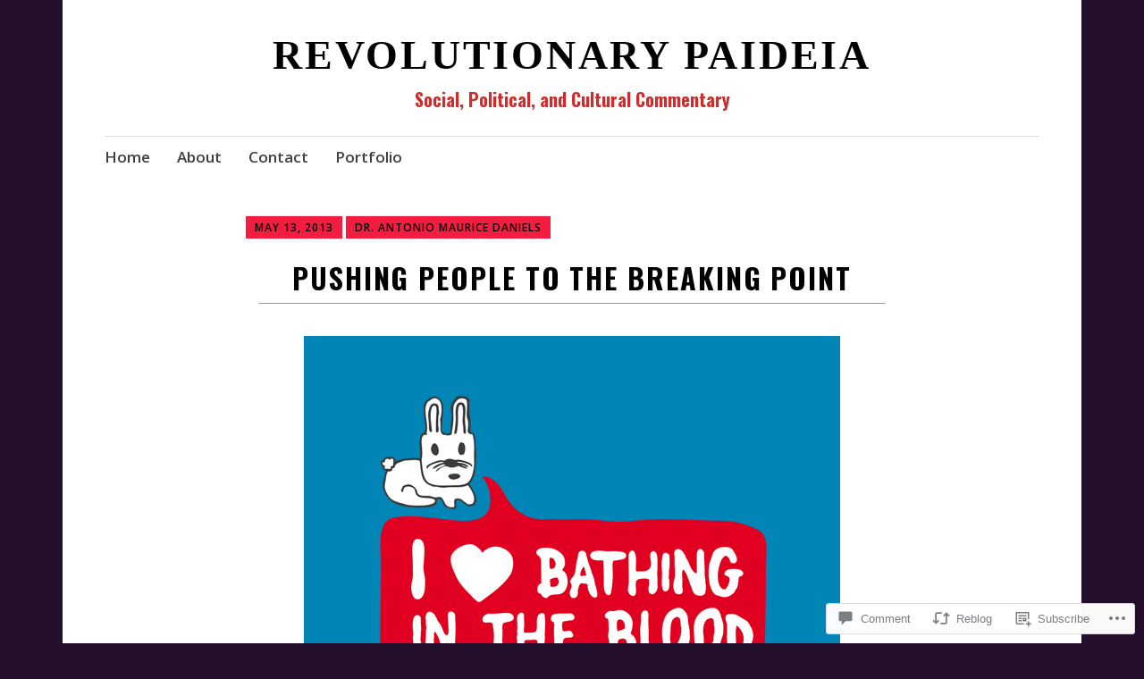

--- FILE ---
content_type: text/css;charset=utf-8
request_url: https://s0.wp.com/?custom-css=1&csblog=LutL&cscache=6&csrev=93
body_size: 499
content:
.entry-title,.page-title,.site-title a{color:#000 !important}.entry-content p,.entry-content li,.entry-content td,.entry-content blockquote{font-family:"Georgia", serif;font-size:18px;line-height:1.7;color:#000}.entry-content h1,.entry-content h2,.entry-content h3,.entry-content h4,.entry-content h5,.entry-content h6{font-family:"Georgia", serif;font-weight:700;color:#000}.entry-title{font-family:"Georgia", serif;font-size:36px;font-weight:700;color:#000 !important}.site-description{color:#000 !important}.site-description{color:#cc2e2e !important}.site-title,.site-description{text-align:center}.site-title a{font-size:42px;font-weight:700}.site-description{font-size:20px;font-weight:500}.site{max-width:1100px;margin:0 auto;background:#fff;padding:20px 40px}body{background:#f1f1f1}.site-title a{font-family:"Georgia", "Times New Roman", serif;font-size:46px;font-weight:700;letter-spacing:.06em;text-transform:uppercase}.site-description{font-family:"Georgia", "Times New Roman", serif;font-size:18px;font-style:italic}.entry-title{font-family:"Georgia", "Times New Roman", serif;font-size:32px;font-weight:700;text-transform:uppercase;letter-spacing:.06em;color:#000;border-bottom:1px solid #999;padding-bottom:8px;margin-bottom:12px}.entry-meta{font-family:"Georgia", "Times New Roman", serif;font-size:12px;text-transform:uppercase;letter-spacing:.08em;color:#777;margin-bottom:20px}.entry-title{text-align:center;width:100%}.power-fist{display:inline-flex;align-items:center;justify-content:center;width:48px;height:48px;border-radius:50%;border:2px solid #000;margin-right:10px}.power-fist::before{content:"✊";font-size:30px;color:#000}.site-title{text-align:center;font-size:34px;font-weight:700}.site-description{font-size:20px;font-weight:500;text-align:center}.site-title{font-size:32px;font-weight:700;text-align:center}@media only screen and (max-width: 600px){.site-title{font-size:24px;letter-spacing:.05em}.site-title::before{font-size:32px;margin-bottom:6px}.site-description{font-size:16px}}.site-title{font-size:30px;font-weight:700;text-align:center}@media only screen and (max-width: 600px){.site-title{font-size:18px;letter-spacing:.04em}.site-title::before{font-size:24px;margin-bottom:4px}.site-description{font-size:14px}}.entry-title{text-align:center}.single-post .entry-title{max-width:700px;margin:0 auto;text-align:left}.wp-block-post-title{max-width:700px;margin:0 auto;text-align:center;text-wrap:balance}.single-post .entry-title{max-width:700px;margin:0 auto;text-align:center;text-wrap:balance}